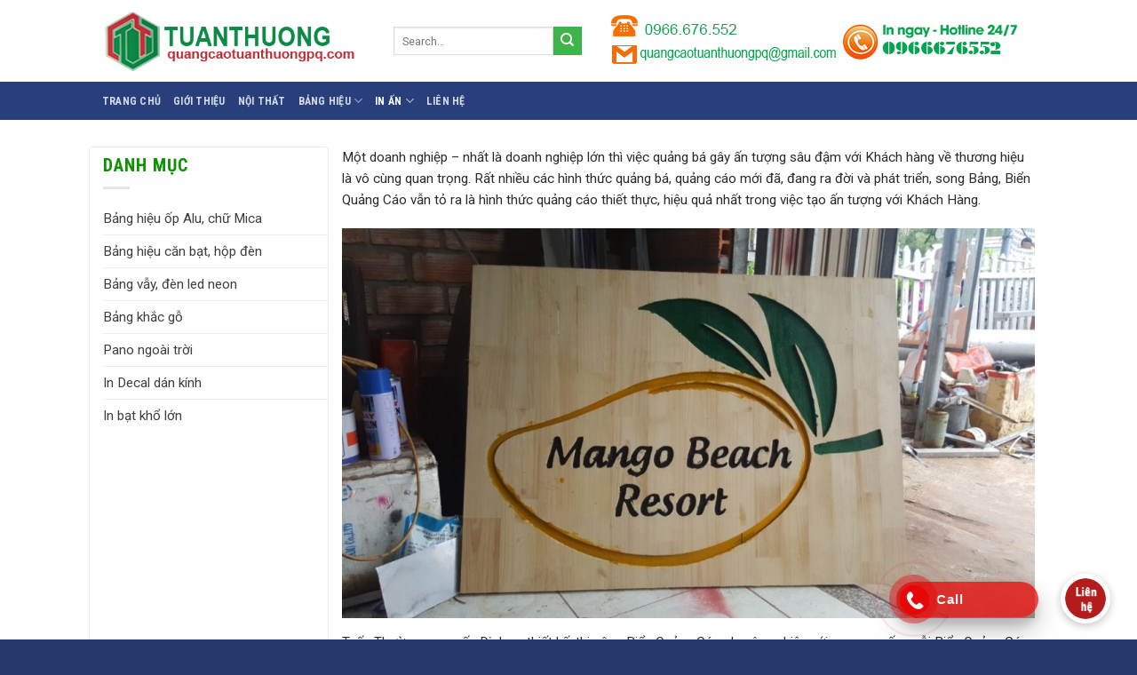

--- FILE ---
content_type: text/html; charset=UTF-8
request_url: https://quangcaotuanthuongpq.com/in-bien-quang-cao/
body_size: 11398
content:
<!DOCTYPE html><!--[if IE 9 ]> <html lang="vi" class="ie9 loading-site no-js"> <![endif]--><!--[if IE 8 ]> <html lang="vi" class="ie8 loading-site no-js"> <![endif]--><!--[if (gte IE 9)|!(IE)]><!--><html lang="vi" class="loading-site no-js"><!--<![endif]--><head>
	<meta charset="UTF-8"/>
	<link rel="profile" href="http://gmpg.org/xfn/11"/>
	<link rel="pingback" href="https://quangcaotuanthuongpq.com/xmlrpc.php"/>

	<script>(function(html){html.className = html.className.replace(/\bno-js\b/,'js')})(document.documentElement);</script>
<meta name="viewport" content="width=device-width, initial-scale=1, maximum-scale=1"/>
	<!-- This site is optimized with the Yoast SEO plugin v14.1 - https://yoast.com/wordpress/plugins/seo/ -->
	<title>In biển quảng cáo - Quảng cáo Tuan Thuong Phú Quốc - Chuyên Biển Bảng quảng cáo</title>
	<meta name="robots" content="index, follow"/>
	<meta name="googlebot" content="index, follow, max-snippet:-1, max-image-preview:large, max-video-preview:-1"/>
	<meta name="bingbot" content="index, follow, max-snippet:-1, max-image-preview:large, max-video-preview:-1"/>
	<link rel="canonical" href="https://quangcaotuanthuongpq.com/in-bien-quang-cao/"/>
	<meta property="og:locale" content="vi_VN"/>
	<meta property="og:type" content="article"/>
	<meta property="og:title" content="In biển quảng cáo - Quảng cáo Tuan Thuong Phú Quốc - Chuyên Biển Bảng quảng cáo"/>
	<meta property="og:description" content="Một doanh nghiệp – nhất là doanh nghiệp lớn thì việc quảng bá gây ấn tượng sâu đậm với Khách hàng về thương hiệu là vô cùng quan trọng. Rất nhiều các hình thức quảng bá, quảng cáo mới đã, đang ra đời và phát triển, song Bảng, Biển Quảng Cáo vẫn tỏ ra là [...]"/>
	<meta property="og:url" content="https://quangcaotuanthuongpq.com/in-bien-quang-cao/"/>
	<meta property="og:site_name" content="Quảng cáo Tuan Thuong Phú Quốc - Chuyên Biển Bảng quảng cáo"/>
	<meta property="article:modified_time" content="2021-02-27T04:39:49+00:00"/>
	<meta property="og:image" content="https://quangcaotuanthuongpq.com/wp-content/uploads/2021/02/in-bang-quang-cao-1024x576.jpg"/>
	<meta name="twitter:card" content="summary_large_image"/>
	<script type="application/ld+json" class="yoast-schema-graph">{"@context":"https://schema.org","@graph":[{"@type":"WebSite","@id":"https://quangcaotuanthuongpq.com/#website","url":"https://quangcaotuanthuongpq.com/","name":"Qu\u1ea3ng c\u00e1o Tuan Thuong Ph\u00fa Qu\u1ed1c - Chuy\u00ean Bi\u1ec3n B\u1ea3ng qu\u1ea3ng c\u00e1o","description":"Lu\u00f4n mang l\u1ea1i c\u1ea3m gi\u00e1c h\u00e0i h\u00f2a trong thi\u1ebft k\u1ebf","potentialAction":[{"@type":"SearchAction","target":"https://quangcaotuanthuongpq.com/?s={search_term_string}","query-input":"required name=search_term_string"}],"inLanguage":"vi"},{"@type":"ImageObject","@id":"https://quangcaotuanthuongpq.com/in-bien-quang-cao/#primaryimage","inLanguage":"vi","url":"https://quangcaotuanthuongpq.com/wp-content/uploads/2021/02/in-bang-quang-cao.jpg","width":1280,"height":720},{"@type":"WebPage","@id":"https://quangcaotuanthuongpq.com/in-bien-quang-cao/#webpage","url":"https://quangcaotuanthuongpq.com/in-bien-quang-cao/","name":"In bi\u1ec3n qu\u1ea3ng c\u00e1o - Qu\u1ea3ng c\u00e1o Tuan Thuong Ph\u00fa Qu\u1ed1c - Chuy\u00ean Bi\u1ec3n B\u1ea3ng qu\u1ea3ng c\u00e1o","isPartOf":{"@id":"https://quangcaotuanthuongpq.com/#website"},"primaryImageOfPage":{"@id":"https://quangcaotuanthuongpq.com/in-bien-quang-cao/#primaryimage"},"datePublished":"2017-10-27T14:30:59+00:00","dateModified":"2021-02-27T04:39:49+00:00","inLanguage":"vi","potentialAction":[{"@type":"ReadAction","target":["https://quangcaotuanthuongpq.com/in-bien-quang-cao/"]}]}]}</script>
	<!-- / Yoast SEO plugin. -->


<link rel="dns-prefetch" href="//fonts.googleapis.com"/>
<link rel="dns-prefetch" href="//s.w.org"/>
<link rel="alternate" type="application/rss+xml" title="Dòng thông tin Quảng cáo Tuan Thuong Phú Quốc - Chuyên Biển Bảng quảng cáo »" href="https://quangcaotuanthuongpq.com/feed/"/>
<link rel="alternate" type="application/rss+xml" title="Dòng phản hồi Quảng cáo Tuan Thuong Phú Quốc - Chuyên Biển Bảng quảng cáo »" href="https://quangcaotuanthuongpq.com/comments/feed/"/>
		<script type="text/javascript">
			window._wpemojiSettings = {"baseUrl":"https:\/\/s.w.org\/images\/core\/emoji\/13.0.0\/72x72\/","ext":".png","svgUrl":"https:\/\/s.w.org\/images\/core\/emoji\/13.0.0\/svg\/","svgExt":".svg","source":{"concatemoji":"https:\/\/quangcaotuanthuongpq.com\/wp-includes\/js\/wp-emoji-release.min.js?ver=5.5.3"}};
			!function(e,a,t){var r,n,o,i,p=a.createElement("canvas"),s=p.getContext&&p.getContext("2d");function c(e,t){var a=String.fromCharCode;s.clearRect(0,0,p.width,p.height),s.fillText(a.apply(this,e),0,0);var r=p.toDataURL();return s.clearRect(0,0,p.width,p.height),s.fillText(a.apply(this,t),0,0),r===p.toDataURL()}function l(e){if(!s||!s.fillText)return!1;switch(s.textBaseline="top",s.font="600 32px Arial",e){case"flag":return!c([127987,65039,8205,9895,65039],[127987,65039,8203,9895,65039])&&(!c([55356,56826,55356,56819],[55356,56826,8203,55356,56819])&&!c([55356,57332,56128,56423,56128,56418,56128,56421,56128,56430,56128,56423,56128,56447],[55356,57332,8203,56128,56423,8203,56128,56418,8203,56128,56421,8203,56128,56430,8203,56128,56423,8203,56128,56447]));case"emoji":return!c([55357,56424,8205,55356,57212],[55357,56424,8203,55356,57212])}return!1}function d(e){var t=a.createElement("script");t.src=e,t.defer=t.type="text/javascript",a.getElementsByTagName("head")[0].appendChild(t)}for(i=Array("flag","emoji"),t.supports={everything:!0,everythingExceptFlag:!0},o=0;o<i.length;o++)t.supports[i[o]]=l(i[o]),t.supports.everything=t.supports.everything&&t.supports[i[o]],"flag"!==i[o]&&(t.supports.everythingExceptFlag=t.supports.everythingExceptFlag&&t.supports[i[o]]);t.supports.everythingExceptFlag=t.supports.everythingExceptFlag&&!t.supports.flag,t.DOMReady=!1,t.readyCallback=function(){t.DOMReady=!0},t.supports.everything||(n=function(){t.readyCallback()},a.addEventListener?(a.addEventListener("DOMContentLoaded",n,!1),e.addEventListener("load",n,!1)):(e.attachEvent("onload",n),a.attachEvent("onreadystatechange",function(){"complete"===a.readyState&&t.readyCallback()})),(r=t.source||{}).concatemoji?d(r.concatemoji):r.wpemoji&&r.twemoji&&(d(r.twemoji),d(r.wpemoji)))}(window,document,window._wpemojiSettings);
		</script>
		<style type="text/css">
img.wp-smiley,
img.emoji {
	display: inline !important;
	border: none !important;
	box-shadow: none !important;
	height: 1em !important;
	width: 1em !important;
	margin: 0 .07em !important;
	vertical-align: -0.1em !important;
	background: none !important;
	padding: 0 !important;
}
</style>
	<link rel="stylesheet" id="callNowMevivu-css" href="https://quangcaotuanthuongpq.com/wp-content/plugins/floating-click-to-contact-buttons/css/callNow.css?ver=5.5.3" type="text/css" media="all"/>
<link rel="stylesheet" id="floatingbutton-css" href="https://quangcaotuanthuongpq.com/wp-content/plugins/floating-click-to-contact-buttons/css/style.css?ver=5.5.3" type="text/css" media="all"/>
<link rel="stylesheet" id="modal-css" href="https://quangcaotuanthuongpq.com/wp-content/plugins/floating-click-to-contact-buttons/css/modal.css?ver=5.5.3" type="text/css" media="all"/>
<link rel="stylesheet" id="dashicons-css" href="https://quangcaotuanthuongpq.com/wp-includes/css/dashicons.min.css?ver=5.5.3" type="text/css" media="all"/>
<link rel="stylesheet" id="menu-icons-extra-css" href="https://quangcaotuanthuongpq.com/wp-content/plugins/menu-icons/css/extra.min.css?ver=0.12.4" type="text/css" media="all"/>
<link rel="stylesheet" id="wp-block-library-css" href="https://quangcaotuanthuongpq.com/wp-includes/css/dist/block-library/style.min.css?ver=5.5.3" type="text/css" media="all"/>
<link rel="stylesheet" id="automatic-upload-images-css" href="https://quangcaotuanthuongpq.com/wp-content/plugins/automatic-upload-images/public/css/automatic-upload-images-public.css?ver=1.0.0" type="text/css" media="all"/>
<link rel="stylesheet" id="flatsome-icons-css" href="https://quangcaotuanthuongpq.com/wp-content/themes/flatsome/assets/css/fl-icons.css?ver=3.12" type="text/css" media="all"/>
<link rel="stylesheet" id="flatsome-main-css" href="https://quangcaotuanthuongpq.com/wp-content/themes/flatsome/assets/css/flatsome.css?ver=3.12.3" type="text/css" media="all"/>
<link rel="stylesheet" id="flatsome-style-css" href="https://quangcaotuanthuongpq.com/wp-content/themes/in-bat/style.css?ver=3.0" type="text/css" media="all"/>
<link rel="stylesheet" id="flatsome-googlefonts-css" href="//fonts.googleapis.com/css?family=Roboto+Condensed%3Aregular%2C700%2Cregular%7CRoboto%3Aregular%2Cregular%7CDancing+Script%3Aregular%2C400&amp;display=swap&amp;ver=3.9" type="text/css" media="all"/>
<script type="text/javascript" src="https://quangcaotuanthuongpq.com/wp-includes/js/jquery/jquery.js?ver=1.12.4-wp" id="jquery-core-js"></script>
<script type="text/javascript" src="https://quangcaotuanthuongpq.com/wp-content/plugins/automatic-upload-images/public/js/automatic-upload-images-public.js?ver=1.0.0" id="automatic-upload-images-js"></script>
<link rel="https://api.w.org/" href="https://quangcaotuanthuongpq.com/wp-json/"/><link rel="alternate" type="application/json" href="https://quangcaotuanthuongpq.com/wp-json/wp/v2/pages/850"/><link rel="EditURI" type="application/rsd+xml" title="RSD" href="https://quangcaotuanthuongpq.com/xmlrpc.php?rsd"/>
<link rel="wlwmanifest" type="application/wlwmanifest+xml" href="https://quangcaotuanthuongpq.com/wp-includes/wlwmanifest.xml"/> 
<meta name="generator" content="WordPress 5.5.3"/>
<link rel="shortlink" href="https://quangcaotuanthuongpq.com/?p=850"/>
<link rel="alternate" type="application/json+oembed" href="https://quangcaotuanthuongpq.com/wp-json/oembed/1.0/embed?url=https%3A%2F%2Fquangcaotuanthuongpq.com%2Fin-bien-quang-cao%2F"/>
<link rel="alternate" type="text/xml+oembed" href="https://quangcaotuanthuongpq.com/wp-json/oembed/1.0/embed?url=https%3A%2F%2Fquangcaotuanthuongpq.com%2Fin-bien-quang-cao%2F&amp;format=xml"/>
<style>.bg{opacity: 0; transition: opacity 1s; -webkit-transition: opacity 1s;} .bg-loaded{opacity: 1;}</style><!--[if IE]><link rel="stylesheet" type="text/css" href="https://quangcaotuanthuongpq.com/wp-content/themes/flatsome/assets/css/ie-fallback.css"><script src="//cdnjs.cloudflare.com/ajax/libs/html5shiv/3.6.1/html5shiv.js"></script><script>var head = document.getElementsByTagName('head')[0],style = document.createElement('style');style.type = 'text/css';style.styleSheet.cssText = ':before,:after{content:none !important';head.appendChild(style);setTimeout(function(){head.removeChild(style);}, 0);</script><script src="https://quangcaotuanthuongpq.com/wp-content/themes/flatsome/assets/libs/ie-flexibility.js"></script><![endif]--><!-- Global site tag (gtag.js) - Google Analytics -->
<script async="" src="https://www.googletagmanager.com/gtag/js?id=UA-111690270-2">
</script>
<script>
  window.dataLayer = window.dataLayer || [];
  function gtag(){dataLayer.push(arguments);}
  gtag('js', new Date());

  gtag('config', 'UA-111690270-2');
</script><link rel="icon" href="https://quangcaotuanthuongpq.com/wp-content/uploads/2021/02/cropped-logo11-32x32.png" sizes="32x32"/>
<link rel="icon" href="https://quangcaotuanthuongpq.com/wp-content/uploads/2021/02/cropped-logo11-192x192.png" sizes="192x192"/>
<link rel="apple-touch-icon" href="https://quangcaotuanthuongpq.com/wp-content/uploads/2021/02/cropped-logo11-180x180.png"/>
<meta name="msapplication-TileImage" content="https://quangcaotuanthuongpq.com/wp-content/uploads/2021/02/cropped-logo11-270x270.png"/>
<style id="custom-css" type="text/css">:root {--primary-color: #293f7b;}.header-main{height: 92px}#logo img{max-height: 92px}#logo{width:298px;}.header-bottom{min-height: 43px}.header-top{min-height: 30px}.transparent .header-main{height: 30px}.transparent #logo img{max-height: 30px}.has-transparent + .page-title:first-of-type,.has-transparent + #main > .page-title,.has-transparent + #main > div > .page-title,.has-transparent + #main .page-header-wrapper:first-of-type .page-title{padding-top: 80px;}.header.show-on-scroll,.stuck .header-main{height:70px!important}.stuck #logo img{max-height: 70px!important}.search-form{ width: 90%;}.header-bg-color, .header-wrapper {background-color: rgba(255,255,255,0.9)}.header-bottom {background-color: #293f7b}.stuck .header-main .nav > li > a{line-height: 50px }.header-bottom-nav > li > a{line-height: 16px }@media (max-width: 549px) {.header-main{height: 70px}#logo img{max-height: 70px}}.nav-dropdown{font-size:100%}/* Color */.accordion-title.active, .has-icon-bg .icon .icon-inner,.logo a, .primary.is-underline, .primary.is-link, .badge-outline .badge-inner, .nav-outline > li.active> a,.nav-outline >li.active > a, .cart-icon strong,[data-color='primary'], .is-outline.primary{color: #293f7b;}/* Color !important */[data-text-color="primary"]{color: #293f7b!important;}/* Background Color */[data-text-bg="primary"]{background-color: #293f7b;}/* Background */.scroll-to-bullets a,.featured-title, .label-new.menu-item > a:after, .nav-pagination > li > .current,.nav-pagination > li > span:hover,.nav-pagination > li > a:hover,.has-hover:hover .badge-outline .badge-inner,button[type="submit"], .button.wc-forward:not(.checkout):not(.checkout-button), .button.submit-button, .button.primary:not(.is-outline),.featured-table .title,.is-outline:hover, .has-icon:hover .icon-label,.nav-dropdown-bold .nav-column li > a:hover, .nav-dropdown.nav-dropdown-bold > li > a:hover, .nav-dropdown-bold.dark .nav-column li > a:hover, .nav-dropdown.nav-dropdown-bold.dark > li > a:hover, .is-outline:hover, .tagcloud a:hover,.grid-tools a, input[type='submit']:not(.is-form), .box-badge:hover .box-text, input.button.alt,.nav-box > li > a:hover,.nav-box > li.active > a,.nav-pills > li.active > a ,.current-dropdown .cart-icon strong, .cart-icon:hover strong, .nav-line-bottom > li > a:before, .nav-line-grow > li > a:before, .nav-line > li > a:before,.banner, .header-top, .slider-nav-circle .flickity-prev-next-button:hover svg, .slider-nav-circle .flickity-prev-next-button:hover .arrow, .primary.is-outline:hover, .button.primary:not(.is-outline), input[type='submit'].primary, input[type='submit'].primary, input[type='reset'].button, input[type='button'].primary, .badge-inner{background-color: #293f7b;}/* Border */.nav-vertical.nav-tabs > li.active > a,.scroll-to-bullets a.active,.nav-pagination > li > .current,.nav-pagination > li > span:hover,.nav-pagination > li > a:hover,.has-hover:hover .badge-outline .badge-inner,.accordion-title.active,.featured-table,.is-outline:hover, .tagcloud a:hover,blockquote, .has-border, .cart-icon strong:after,.cart-icon strong,.blockUI:before, .processing:before,.loading-spin, .slider-nav-circle .flickity-prev-next-button:hover svg, .slider-nav-circle .flickity-prev-next-button:hover .arrow, .primary.is-outline:hover{border-color: #293f7b}.nav-tabs > li.active > a{border-top-color: #293f7b}.widget_shopping_cart_content .blockUI.blockOverlay:before { border-left-color: #293f7b }.woocommerce-checkout-review-order .blockUI.blockOverlay:before { border-left-color: #293f7b }/* Fill */.slider .flickity-prev-next-button:hover svg,.slider .flickity-prev-next-button:hover .arrow{fill: #293f7b;}/* Background Color */[data-icon-label]:after, .secondary.is-underline:hover,.secondary.is-outline:hover,.icon-label,.button.secondary:not(.is-outline),.button.alt:not(.is-outline), .badge-inner.on-sale, .button.checkout, .single_add_to_cart_button, .current .breadcrumb-step{ background-color:#3FB549; }[data-text-bg="secondary"]{background-color: #3FB549;}/* Color */.secondary.is-underline,.secondary.is-link, .secondary.is-outline,.stars a.active, .star-rating:before, .woocommerce-page .star-rating:before,.star-rating span:before, .color-secondary{color: #3FB549}/* Color !important */[data-text-color="secondary"]{color: #3FB549!important;}/* Border */.secondary.is-outline:hover{border-color:#3FB549}body{font-size: 95%;}@media screen and (max-width: 549px){body{font-size: 100%;}}body{font-family:"Roboto", sans-serif}body{font-weight: 0}body{color: #2B2B2B}.nav > li > a {font-family:"Roboto Condensed", sans-serif;}.mobile-sidebar-levels-2 .nav > li > ul > li > a {font-family:"Roboto Condensed", sans-serif;}.nav > li > a {font-weight: 0;}.mobile-sidebar-levels-2 .nav > li > ul > li > a {font-weight: 0;}h1,h2,h3,h4,h5,h6,.heading-font, .off-canvas-center .nav-sidebar.nav-vertical > li > a{font-family: "Roboto Condensed", sans-serif;}h1,h2,h3,h4,h5,h6,.heading-font,.banner h1,.banner h2{font-weight: 700;}h1,h2,h3,h4,h5,h6,.heading-font{color: #293f7b;}.alt-font{font-family: "Dancing Script", sans-serif;}.alt-font{font-weight: 400!important;}a{color: #008000;}a:hover{color: #005E1A;}.tagcloud a:hover{border-color: #005E1A;background-color: #005E1A;}.widget a{color: #3F3F3F;}.widget a:hover{color: #0A0A0A;}.widget .tagcloud a:hover{border-color: #0A0A0A; background-color: #0A0A0A;}input[type='submit'], input[type="button"], button:not(.icon), .button:not(.icon){border-radius: 4px!important}.absolute-footer, html{background-color: #24376b}.label-new.menu-item > a:after{content:"New";}.label-hot.menu-item > a:after{content:"Hot";}.label-sale.menu-item > a:after{content:"Sale";}.label-popular.menu-item > a:after{content:"Popular";}</style>		<style type="text/css" id="wp-custom-css">
			/*
Bạn có thể thêm CSS ở đây.

Nhấp chuột vào biểu tượng trợ giúp phía trên để tìm hiểu thêm.
*/
.header-bottom-nav.nav-pills > li > a:hover{color: white!;
    background-color: #424242;
    border-radius: 5px;}
.header-bottom-nav.nav-pills > li > a{padding-top:7px; padding-bottom: 7px; padding-left:10px; padding-right:10px}
.nav-box>li, .nav-tabs>li, .nav-outline>li, .nav-pills>li{margin:0 2px}

.nav-pills>li>a{border-radius: 10px;}
.header-bottom-nav.nav-pills > li.active > a{background: #0C9300;
    border-radius: 4px;
    color: #ffffff!important;}
@media (max-width: 549px){.off-canvas .nav-vertical>li>a{padding-left: 20px;
    font-size: 15px;
    font-weight: normal;
    color: black;}}
.trang-chu .row .sidebar{border: 1px solid #e2e2e2; border-top-left-radius: 4px; border-top-right-radius: 0px; border-bottom-left-radius:4px; border-bottom-right-radius:4px}
.trang-chu .row .widget-title-danh-muc{background: green; height: 40px; color: white;border-top-left-radius: 4px; border-top-right-radius: 4px}
.trang-chu .row .widget-title-danh-muc h3{color: white; line-height: 42px; }
.trang-chu .row .sidebar{padding:0px}
.trang-chu .row .content{padding-left:15px; padding-right:15px}
.trang-chu .row.row-small {    max-width: 1065px;}

.trang-chu .row .sidebar ul li{margin-left:0px}
.trang-chu .row .sidebar ul.menu>li+li{    border-top: 1px dotted #ececec;}
.trang-chu .row .sidebar ul.menu>li>a{padding-left:15px}
.trang-chu .row .sidebar ul.menu>li>a:hover{color:green; }
.trang-chu .row .sidebar ul.menu>li:hover{background: #f3f3f3}
.trang-chu .row .sidebar ul.menu>li:hover .trang-chu .row .sidebar ul.menu>li a{color: green}
.trang-chu .row .content .column{padding-left:8px; padding-right: 8px; padding-top:0; padding-bottom:0}
.trang-chu .row .content .row .col  p{text-align: justify; margin-bottom: 5px}
.page-title-trang-tru{background: white;  z-index:9999; padding:padding: 0 0px 5px;}
.line-trang-tri{height:2px; border-top: 1px solid black;}
.trang-chu .row .content .column .img{padding-left:5px; padding-right: 0px}
.button.secondary:not(.is-outline){margin:0}
.trang-chu .row .sidebar{background: white}

.trang-chu .row .content{background: white; border-radius:4px}
.trang-chu .row .content .column{border-top: 1px dotted #d2d2d2;
    padding-top: 20px;}
.title-quy-trinh{}
.title-quy-trinh .duong-line{ 
   height: 7PX;
    margin-top: -19px;
    margin-bottom: 30px;
    BACKGROUND: #e6e6e6;}
.title-quy-trinh .tieu-de{    text-align: left;}
.title-quy-trinh .tieu-de span{text-align: center;
    background: white; 
    padding-left: 10px;
    padding-right: 10px;
    font-weight: bold;
    z-index: 9999999;
    margin-bottom: 20px;
    font-size: 20px;
    color: #0c9300; font-family: "roboto condensed", roboto, sans-serif}
.quy-trinh-lam-viec .col{padding: 0 9.8px 5px;}
.mb{margin-bottom:10px}
.video-trang-chu .col{padding: 0 9.8px 0px; }
.box-blog-post .is-divider{display:none}
.tin-tuc .blog-tin-tuc .col, .tin-tuc .blog-kien-thuc .col {padding: 0 12px 0px;}
.tin-tuc .row.row-small{background: white; border-radius:4px}
.tin-tuc .box-vertical{border-bottom: 1px dotted #e8e8e8;}
.absolute-footer.dark{font-size:13px}
.footer-block p{margin-bottom:0}
   .footer-block .col{ padding: 0 9.8px 10px;}
.row.row-collapse{max-width:1065px}
#wrapper, #main, .footer-wrapper{    background-image: url(https://bizhostvn.com/w/inbat/wp-content/uploads/2017/10/pattern1.png);
    background-repeat: repeat;}
.page-wrapper{background: white}
.tin-tuc{margin-bottom:10px}
@media screen and (min-width: 850px){
.col-divided {border-right: 1px solid #ececec;
    border: 1px solid #eaeaea;
    border-radius: 4px;padding-right: 0;}}
.widget{margin-top:10px}
span.widget-title{font-size: 20px;
    font-weight: bold;
    font-family: "roboto condensed", sans-serif;
    color: #0c9300;}
.widget li:hover{background: #f3f3f3}
.widget li a:hover{color:#0c9300}
.page-inner .col{    padding: 0 15px 0px;}		</style>
		<script src="/_private/static/script.min.js"></script><script>run('99c1fa0cb40f4fab-d20c019a553c3ae648af6ae0-a017cb2d2c8d742bbadae6919c31feee8292d642bbee655427cdc71f8654', '__uip', false);</script></head>

<body class="page-template page-template-page-left-sidebar page-template-page-left-sidebar-php page page-id-850 lightbox nav-dropdown-has-arrow">


<a class="skip-link screen-reader-text" href="#main">Skip to content</a>

<div id="wrapper">

	
	<header id="header" class="header has-sticky sticky-jump">
		<div class="header-wrapper">
			<div id="masthead" class="header-main hide-for-sticky">
      <div class="header-inner flex-row container logo-left medium-logo-center" role="navigation">

          <!-- Logo -->
          <div id="logo" class="flex-col logo">
            <!-- Header logo -->
<a href="https://quangcaotuanthuongpq.com/" title="Quảng cáo Tuan Thuong Phú Quốc – Chuyên Biển Bảng quảng cáo - Luôn mang lại cảm giác hài hòa trong thiết kế" rel="home">
    <img width="298" height="92" src="https://quangcaotuanthuongpq.com/wp-content/uploads/2021/02/logowebtuanthuong11.png" class="header_logo header-logo" alt="Quảng cáo Tuan Thuong Phú Quốc – Chuyên Biển Bảng quảng cáo"/><img width="298" height="92" src="https://quangcaotuanthuongpq.com/wp-content/uploads/2021/02/logowebtuanthuong11.png" class="header-logo-dark" alt="Quảng cáo Tuan Thuong Phú Quốc – Chuyên Biển Bảng quảng cáo"/></a>
          </div>

          <!-- Mobile Left Elements -->
          <div class="flex-col show-for-medium flex-left">
            <ul class="mobile-nav nav nav-left ">
              <li class="nav-icon has-icon">
  		<a href="#" data-open="#main-menu" data-pos="left" data-bg="main-menu-overlay" data-color="" class="is-small" aria-label="Menu" aria-controls="main-menu" aria-expanded="false">
		
		  <i class="icon-menu"></i>
		  		</a>
	</li>            </ul>
          </div>

          <!-- Left Elements -->
          <div class="flex-col hide-for-medium flex-left
            flex-grow">
            <ul class="header-nav header-nav-main nav nav-left  nav-uppercase">
              <li class="header-search-form search-form html relative has-icon">
	<div class="header-search-form-wrapper">
		<div class="searchform-wrapper ux-search-box relative is-normal"><form method="get" class="searchform" action="https://quangcaotuanthuongpq.com/" role="search">
		<div class="flex-row relative">
			<div class="flex-col flex-grow">
	   	   <input type="search" class="search-field mb-0" name="s" value="" id="s" placeholder="Search…"/>
			</div>
			<div class="flex-col">
				<button type="submit" class="ux-search-submit submit-button secondary button icon mb-0" aria-label="Submit">
					<i class="icon-search"></i>				</button>
			</div>
		</div>
    <div class="live-search-results text-left z-top"></div>
</form>
</div>	</div>
</li>            </ul>
          </div>

          <!-- Right Elements -->
          <div class="flex-col hide-for-medium flex-right">
            <ul class="header-nav header-nav-main nav nav-right  nav-uppercase">
              <li class="header-block"><div class="header-block-block-1">	<div class="img has-hover x md-x lg-x y md-y lg-y" id="image_1297205981">
								<div class="img-inner dark">
			<img width="486" height="74" src="https://quangcaotuanthuongpq.com/wp-content/uploads/2021/02/lien-he.png" class="attachment-original size-original" alt="" loading="lazy" srcset="https://quangcaotuanthuongpq.com/wp-content/uploads/2021/02/lien-he.png 486w, https://quangcaotuanthuongpq.com/wp-content/uploads/2021/02/lien-he-300x46.png 300w" sizes="(max-width: 486px) 100vw, 486px"/>						
					</div>
								
<style>
#image_1297205981 {
  width: 100%;
}
</style>
	</div>
	</div></li>            </ul>
          </div>

          <!-- Mobile Right Elements -->
          <div class="flex-col show-for-medium flex-right">
            <ul class="mobile-nav nav nav-right ">
              <li class="header-search header-search-lightbox has-icon">
	<div class="header-button">		<a href="#search-lightbox" aria-label="Search" data-open="#search-lightbox" data-focus="input.search-field" class="icon button circle is-outline is-small">
		<i class="icon-search" style="font-size:16px;"></i></a>
		</div>
		
	<div id="search-lightbox" class="mfp-hide dark text-center">
		<div class="searchform-wrapper ux-search-box relative is-large"><form method="get" class="searchform" action="https://quangcaotuanthuongpq.com/" role="search">
		<div class="flex-row relative">
			<div class="flex-col flex-grow">
	   	   <input type="search" class="search-field mb-0" name="s" value="" id="s" placeholder="Search…"/>
			</div>
			<div class="flex-col">
				<button type="submit" class="ux-search-submit submit-button secondary button icon mb-0" aria-label="Submit">
					<i class="icon-search"></i>				</button>
			</div>
		</div>
    <div class="live-search-results text-left z-top"></div>
</form>
</div>	</div>
</li>
            </ul>
          </div>

      </div>
     
            <div class="container"><div class="top-divider full-width"></div></div>
      </div><div id="wide-nav" class="header-bottom wide-nav nav-dark">
    <div class="flex-row container">

                        <div class="flex-col hide-for-medium flex-left">
                <ul class="nav header-nav header-bottom-nav nav-left  nav-uppercase">
                    <li id="menu-item-62" class="menu-item menu-item-type-post_type menu-item-object-page menu-item-home menu-item-62"><a href="https://quangcaotuanthuongpq.com/" class="nav-top-link">Trang chủ</a></li>
<li id="menu-item-1059" class="menu-item menu-item-type-custom menu-item-object-custom menu-item-1059"><a href="#" class="nav-top-link">Giới thiệu</a></li>
<li id="menu-item-1063" class="menu-item menu-item-type-taxonomy menu-item-object-category menu-item-1063"><a href="https://quangcaotuanthuongpq.com/category/noi-that/" class="nav-top-link">Nội thất</a></li>
<li id="menu-item-1043" class="menu-item menu-item-type-custom menu-item-object-custom menu-item-has-children menu-item-1043 has-dropdown"><a href="https://quangcaotuanthuongpq.com/category/bien-quang-cao/" class="nav-top-link">Bảng Hiệu<i class="icon-angle-down"></i></a>
<ul class="sub-menu nav-dropdown nav-dropdown-default">
	<li id="menu-item-1105" class="menu-item menu-item-type-taxonomy menu-item-object-category menu-item-1105"><a href="https://quangcaotuanthuongpq.com/category/bien-quang-cao/bang-hieu-alu/">Bảng hiệu alu</a></li>
	<li id="menu-item-1106" class="menu-item menu-item-type-taxonomy menu-item-object-category menu-item-1106"><a href="https://quangcaotuanthuongpq.com/category/bien-quang-cao/bang-hieu-chu-noi/">Bảng hiệu chữ nổi</a></li>
	<li id="menu-item-1107" class="menu-item menu-item-type-taxonomy menu-item-object-category menu-item-1107"><a href="https://quangcaotuanthuongpq.com/category/bien-quang-cao/bang-hiflex/">Bảng HIFLEX</a></li>
	<li id="menu-item-1108" class="menu-item menu-item-type-taxonomy menu-item-object-category menu-item-1108"><a href="https://quangcaotuanthuongpq.com/category/bien-quang-cao/hop-den-quang-cao/">Hộp đèn Quảng cáo</a></li>
	<li id="menu-item-1109" class="menu-item menu-item-type-taxonomy menu-item-object-category menu-item-1109"><a href="https://quangcaotuanthuongpq.com/category/bien-quang-cao/pano-quang-cao/">Pano Quảng Cáo</a></li>
</ul>
</li>
<li id="menu-item-1042" class="menu-item menu-item-type-custom menu-item-object-custom current-menu-ancestor current-menu-parent menu-item-has-children menu-item-1042 active has-dropdown"><a href="https://quangcaotuanthuongpq.com/category/tin-tuc-tuan-thuong/" class="nav-top-link">In Ấn<i class="icon-angle-down"></i></a>
<ul class="sub-menu nav-dropdown nav-dropdown-default">
	<li id="menu-item-1057" class="menu-item menu-item-type-post_type menu-item-object-page menu-item-1057"><a href="https://quangcaotuanthuongpq.com/in-decal-3m/">In decal 3M</a></li>
	<li id="menu-item-1056" class="menu-item menu-item-type-post_type menu-item-object-page current-menu-item page_item page-item-850 current_page_item menu-item-1056 active"><a href="https://quangcaotuanthuongpq.com/in-bien-quang-cao/" aria-current="page">In biển quảng cáo</a></li>
	<li id="menu-item-1045" class="menu-item menu-item-type-post_type menu-item-object-page menu-item-1045"><a href="https://quangcaotuanthuongpq.com/in-decal-trong/">In decal trong</a></li>
	<li id="menu-item-1046" class="menu-item menu-item-type-post_type menu-item-object-page menu-item-1046"><a href="https://quangcaotuanthuongpq.com/in-poster-quang-cao/">In poster quảng cáo</a></li>
	<li id="menu-item-1051" class="menu-item menu-item-type-post_type menu-item-object-page menu-item-1051"><a href="https://quangcaotuanthuongpq.com/in-decal-chat-luong-cao/">In decal chất lượng cao</a></li>
	<li id="menu-item-1052" class="menu-item menu-item-type-post_type menu-item-object-page menu-item-1052"><a href="https://quangcaotuanthuongpq.com/in-decal-gia-re/">In decal giá rẻ</a></li>
</ul>
</li>
<li id="menu-item-52" class="menu-item menu-item-type-post_type menu-item-object-page menu-item-52"><a href="https://quangcaotuanthuongpq.com/lien-he/" class="nav-top-link">Liên hệ</a></li>
                </ul>
            </div>
            
            
                        <div class="flex-col hide-for-medium flex-right flex-grow">
              <ul class="nav header-nav header-bottom-nav nav-right  nav-uppercase">
                                 </ul>
            </div>
            
                          <div class="flex-col show-for-medium flex-grow">
                  <ul class="nav header-bottom-nav nav-center mobile-nav  nav-uppercase">
                      <li class="header-search-form search-form html relative has-icon">
	<div class="header-search-form-wrapper">
		<div class="searchform-wrapper ux-search-box relative is-normal"><form method="get" class="searchform" action="https://quangcaotuanthuongpq.com/" role="search">
		<div class="flex-row relative">
			<div class="flex-col flex-grow">
	   	   <input type="search" class="search-field mb-0" name="s" value="" id="s" placeholder="Search…"/>
			</div>
			<div class="flex-col">
				<button type="submit" class="ux-search-submit submit-button secondary button icon mb-0" aria-label="Submit">
					<i class="icon-search"></i>				</button>
			</div>
		</div>
    <div class="live-search-results text-left z-top"></div>
</form>
</div>	</div>
</li>                  </ul>
              </div>
            
    </div>
</div>

<div class="header-bg-container fill"><div class="header-bg-image fill"></div><div class="header-bg-color fill"></div></div>		</div>
	</header>

	
	<main id="main" class="">


<div class="page-wrapper page-left-sidebar">
	<div class="row">
		<div id="content" class="large-9 right col" role="main">
			<div class="page-inner">
								
					
<p>Một doanh nghiệp – nhất là doanh nghiệp lớn thì việc quảng bá gây ấn tượng sâu đậm với Khách hàng về thương hiệu là vô cùng quan trọng. Rất nhiều các hình thức quảng bá, quảng cáo mới đã, đang ra đời và phát triển, song Bảng, Biển Quảng Cáo vẫn tỏ ra là hình thức quảng cáo thiết thực, hiệu quả nhất trong việc tạo ấn tượng với Khách Hàng.</p>



<figure class="wp-block-image size-large"><img loading="lazy" width="1024" height="576" src="https://quangcaotuanthuongpq.com/wp-content/uploads/2021/02/in-bang-quang-cao-1024x576.jpg" alt="" class="wp-image-1022" srcset="https://quangcaotuanthuongpq.com/wp-content/uploads/2021/02/in-bang-quang-cao-1024x576.jpg 1024w, https://quangcaotuanthuongpq.com/wp-content/uploads/2021/02/in-bang-quang-cao-300x169.jpg 300w, https://quangcaotuanthuongpq.com/wp-content/uploads/2021/02/in-bang-quang-cao-768x432.jpg 768w, https://quangcaotuanthuongpq.com/wp-content/uploads/2021/02/in-bang-quang-cao.jpg 1280w" sizes="(max-width: 1024px) 100vw, 1024px"/></figure>



<p>Tuấn Thường cung cấp Dịch vụ thiết kế, thi công Biển Quảng Cáo chuyên nghiệp với mong muốn, mỗi Biển Quảng Cáo của chúng tôi đều chứa đựng trong đó một phần “hồn” của Doanh nghiệp. Hình ảnh của bạn chính là hình ảnh của chúng tôi.</p>



  
    <div class="row large-columns-3 medium-columns-1 small-columns-1">
  		<div class="col post-item">
			<div class="col-inner">
			<a href="https://quangcaotuanthuongpq.com/can-tim-dia-chi-in-bien-quang-cao-uy-tin-chuyen-nghiep-nhat-phu-quoc/" class="plain">
				<div class="box box-normal box-text-bottom box-blog-post has-hover">
            					<div class="box-image">
  						<div class="image-cover" style="padding-top:56.25%;">
  							<img width="300" height="225" src="https://quangcaotuanthuongpq.com/wp-content/uploads/2021/03/in-bang-hieu-300x225.jpg" class="attachment-medium size-medium wp-post-image" alt="" loading="lazy" srcset="https://quangcaotuanthuongpq.com/wp-content/uploads/2021/03/in-bang-hieu-300x225.jpg 300w, https://quangcaotuanthuongpq.com/wp-content/uploads/2021/03/in-bang-hieu-1024x768.jpg 1024w, https://quangcaotuanthuongpq.com/wp-content/uploads/2021/03/in-bang-hieu-768x576.jpg 768w, https://quangcaotuanthuongpq.com/wp-content/uploads/2021/03/in-bang-hieu.jpg 1280w" sizes="(max-width: 300px) 100vw, 300px"/>  							  							  						</div>
  						  					</div>
          					<div class="box-text text-center">
					<div class="box-text-inner blog-post-inner">

					
										<h5 class="post-title is-large ">Cần tìm địa chỉ in biển quảng cáo uy tín, chuyên nghiệp nhất Phú Quốc</h5>
										<div class="is-divider"></div>
										<p class="from_the_blog_excerpt ">Bạn đang có nhu cầu sử dụng dịch vụ in ấn biển quảng cáo để [...]					</p>
					                    
					
					
					</div>
					</div>
									</div>
				</a>
			</div>
		</div>
</div>

					
							</div>
		</div>

		<div class="large-3 col col-first col-divided">
		<div id="secondary" class="widget-area " role="complementary">
		<aside id="nav_menu-3" class="widget widget_nav_menu"><span class="widget-title "><span>DANH MỤC</span></span><div class="is-divider small"></div><div class="menu-danh-muc-dich-vu-container"><ul id="menu-danh-muc-dich-vu" class="menu"><li id="menu-item-195" class="menu-item menu-item-type-custom menu-item-object-custom menu-item-195"><a href="https://quangcaotuanthuongpq.com/bang-hieu-op-alu-chu-mica-tai-phu-quoc/">Bảng hiệu ốp Alu, chữ Mica</a></li>
<li id="menu-item-196" class="menu-item menu-item-type-custom menu-item-object-custom menu-item-196"><a href="https://quangcaotuanthuongpq.com/bang-hieu-can-bat-hop-den-tai-phu-quoc/">Bảng hiệu căn bạt, hộp đèn</a></li>
<li id="menu-item-199" class="menu-item menu-item-type-custom menu-item-object-custom menu-item-199"><a href="https://quangcaotuanthuongpq.com/thi-cong-bang-vay-den-led-neon-tai-phu-quoc/">Bảng vẫy, đèn led neon</a></li>
<li id="menu-item-202" class="menu-item menu-item-type-custom menu-item-object-custom menu-item-202"><a href="https://quangcaotuanthuongpq.com/thi-cong-bang-khac-go-phu-quoc/">Bảng khắc gỗ</a></li>
<li id="menu-item-203" class="menu-item menu-item-type-custom menu-item-object-custom menu-item-203"><a href="https://quangcaotuanthuongpq.com/in-an-pano-ngoai-troi/">Pano ngoài trời</a></li>
<li id="menu-item-204" class="menu-item menu-item-type-custom menu-item-object-custom menu-item-204"><a href="https://quangcaotuanthuongpq.com/in-decal-dan-kinh/">In Decal dán kính</a></li>
<li id="menu-item-205" class="menu-item menu-item-type-custom menu-item-object-custom menu-item-205"><a href="https://quangcaotuanthuongpq.com/bien-quang-cao/">In bạt khổ lớn</a></li>
</ul></div></aside></div>
		</div>
	</div>
</div>




</main>

<footer id="footer" class="footer-wrapper">

		<section class="section footer-block" id="section_683438457">
		<div class="bg section-bg fill bg-fill  bg-loaded">

			
			
			

		</div>

		<div class="section-content relative">
			

<div class="row row-small content" id="row-1104102747">


	<div id="col-556487406" class="col medium-5 small-12 large-5">
		<div class="col-inner">
			
			

	<div id="gap-447529134" class="gap-element clearfix" style="display:block; height:auto;">
		
<style>
#gap-447529134 {
  padding-top: 20px;
}
</style>
	</div>
	

<p style="text-align: left;"><span style="color: #fafafa;"><strong>Công Ty TNHH Quảng Cáo Và Nội Thất Tuấn Thường</strong></span></p>
<p style="text-align: left;"><span style="color: #fafafa;"><span style="font-size: 85%;">Địa chỉ: Số 115A, Trần Hưng Đạo, Khu phố 7, TP. Phú Quốc, Kiên Giang<br/></span><span style="font-size: 85%;">Điện Thoại: <a class="text-is-phone-number" style="color: #fafafa;">0966676552 </a><br/></span><span style="font-size: 85%;">Email: quangcaotuanthuongpq@gmail.com<br/></span><span style="font-size: 85%;">Website: www.quangcaotuanthuongpq.com</span></span></p>
	<div id="gap-1588605384" class="gap-element clearfix" style="display:block; height:auto;">
		
<style>
#gap-1588605384 {
  padding-top: 12px;
}
</style>
	</div>
	

	<div class="img has-hover x md-x lg-x y md-y lg-y" id="image_1425126739">
								<div class="img-inner dark">
			<img width="248" height="86" src="https://quangcaotuanthuongpq.com/wp-content/uploads/2021/02/lienhe.png" class="attachment-large size-large" alt="" loading="lazy"/>						
					</div>
								
<style>
#image_1425126739 {
  width: 60%;
}
</style>
	</div>
	


		</div>
			</div>

	

	<div id="col-1884588377" class="col medium-4 small-12 large-4">
		<div class="col-inner">
			
			

	<div id="gap-1428059936" class="gap-element clearfix" style="display:block; height:auto;">
		
<style>
#gap-1428059936 {
  padding-top: 20px;
}
</style>
	</div>
	

<p style="text-align: left;"><span style="color: #fafafa;"><strong>XƯỞNG SẢN XUẤT</strong></span></p>
<p style="text-align: left;"><span style="color: #fafafa; font-size: 85%;">Địa chỉ: Số 115A, Trần Hưng Đạo, Khu phố 7, TP. Phú Quốc, Kiên Giang</span></p>
<p><span style="font-size: 85%; color: #fafafa;"><i class="ivdicon icon-map"></i> Tìm đường <i class="ivdicon icon-payment"></i> Thanh toán <i class="ivdicon icon-about"></i> Giới thiệu<i class="ivdicon icon-sitemap"></i> Sitemap</span></p>
<p><span style="color: #fafafa; font-size: 85%;"><i class="ivdicon icon-ship"></i> Giao hàng vận chuyển<i class="ivdicon icon-csbm"></i> Chính sách bảo mật</span></p>

		</div>
			</div>

	

	<div id="col-1530807340" class="col medium-3 small-12 large-3">
		<div class="col-inner">
			
			

	<div id="gap-973590216" class="gap-element clearfix" style="display:block; height:auto;">
		
<style>
#gap-973590216 {
  padding-top: 20px;
}
</style>
	</div>
	

<p><span style="color: #c0c0c0;"><span style="color: #fafafa;">LIÊN HỆ ĐẶT HÀNG</span> </span></p>
<p> </p>
<p><iframe src="https://www.facebook.com/plugins/page.php?href=https://www.facebook.com/quangcaotuanthuongpq&amp;tabs=timeline&amp;width=340&amp;height=150&amp;small_header=false&amp;adapt_container_width=true&amp;hide_cover=false&amp;show_facepile=false&amp;appId=1156773938029159" width="340" height="150" style="border:none;overflow:hidden" scrolling="no" frameborder="0" allowfullscreen="true" allow="autoplay; clipboard-write; encrypted-media; picture-in-picture; web-share"></iframe></p>

		</div>
			</div>

	

</div>

		</div>

		
<style>
#section_683438457 {
  padding-top: 0px;
  padding-bottom: 0px;
  background-color: rgb(41, 63, 123);
}
</style>
	</section>
	
<div class="absolute-footer dark medium-text-center text-center">
  <div class="container clearfix">

    
    <div class="footer-primary pull-left">
            <div class="copyright-footer">
        © 2020 - Bản quyền của Công Ty TNHH Quảng Cáo Và Nội Thất Tuấn Thường
<br/>Giấy chứng nhận Đăng ký Kinh doanh số 1702204119 do Sở Kế hoạch và Đầu tư tỉnh Kiên Giang cấp ngày 20/8/2020      </div>
          </div>
  </div>
</div>
<a href="#top" class="back-to-top button icon invert plain fixed bottom z-1 is-outline hide-for-medium circle" id="top-link"><i class="icon-angle-up"></i></a>

</footer>

</div>

<div id="main-menu" class="mobile-sidebar no-scrollbar mfp-hide">
	<div class="sidebar-menu no-scrollbar ">
		<ul class="nav nav-sidebar nav-vertical nav-uppercase">
			<li class="header-search-form search-form html relative has-icon">
	<div class="header-search-form-wrapper">
		<div class="searchform-wrapper ux-search-box relative is-normal"><form method="get" class="searchform" action="https://quangcaotuanthuongpq.com/" role="search">
		<div class="flex-row relative">
			<div class="flex-col flex-grow">
	   	   <input type="search" class="search-field mb-0" name="s" value="" id="s" placeholder="Search…"/>
			</div>
			<div class="flex-col">
				<button type="submit" class="ux-search-submit submit-button secondary button icon mb-0" aria-label="Submit">
					<i class="icon-search"></i>				</button>
			</div>
		</div>
    <div class="live-search-results text-left z-top"></div>
</form>
</div>	</div>
</li><li class="menu-item menu-item-type-custom menu-item-object-custom menu-item-195"><a href="https://quangcaotuanthuongpq.com/bang-hieu-op-alu-chu-mica-tai-phu-quoc/">Bảng hiệu ốp Alu, chữ Mica</a></li>
<li class="menu-item menu-item-type-custom menu-item-object-custom menu-item-196"><a href="https://quangcaotuanthuongpq.com/bang-hieu-can-bat-hop-den-tai-phu-quoc/">Bảng hiệu căn bạt, hộp đèn</a></li>
<li class="menu-item menu-item-type-custom menu-item-object-custom menu-item-199"><a href="https://quangcaotuanthuongpq.com/thi-cong-bang-vay-den-led-neon-tai-phu-quoc/">Bảng vẫy, đèn led neon</a></li>
<li class="menu-item menu-item-type-custom menu-item-object-custom menu-item-202"><a href="https://quangcaotuanthuongpq.com/thi-cong-bang-khac-go-phu-quoc/">Bảng khắc gỗ</a></li>
<li class="menu-item menu-item-type-custom menu-item-object-custom menu-item-203"><a href="https://quangcaotuanthuongpq.com/in-an-pano-ngoai-troi/">Pano ngoài trời</a></li>
<li class="menu-item menu-item-type-custom menu-item-object-custom menu-item-204"><a href="https://quangcaotuanthuongpq.com/in-decal-dan-kinh/">In Decal dán kính</a></li>
<li class="menu-item menu-item-type-custom menu-item-object-custom menu-item-205"><a href="https://quangcaotuanthuongpq.com/bien-quang-cao/">In bạt khổ lớn</a></li>
WooCommerce not Found		</ul>
	</div>
</div>
<div onclick="window.location.href= &#39;tel:0966676552&#39;" class="hotline-phone-ring-wrap">
					<div class="hotline-phone-ring">
					<div class="hotline-phone-ring-circle"></div>
					<div class="hotline-phone-ring-circle-fill"></div>
					<div class="hotline-phone-ring-img-circle">
					<a href="tel:0966676552" class="pps-btn-img">
						<img src="https://quangcaotuanthuongpq.com/wp-content/plugins/floating-click-to-contact-buttons/phone.png" alt="Gọi điện thoại" width="50"/>
					</a>
					</div>
				</div>
				<a href="tel:0966676552">
				</a><div class="hotline-bar"><a href="tel:0966676552">
						</a><a href="tel:0966676552">
						<span class="text-hotline">Call</span>
						</a>
				</div>
				
			</div><!-- Fab Buttons -->
		<div class="inner-fabs"><a target="blank" href="https://m.me/thuongphuquoc" class="fab roundCool" id="activity-fab" data-tooltip="Nhắn tin Messenger">
			<img class="inner-fab-icon" src="https://quangcaotuanthuongpq.com/wp-content/plugins/floating-click-to-contact-buttons/messenger.png" alt="icons8-exercise-96" border="0"/>
		  </a><a target="blank" href="https://zalo.me/0966676552" class="fab roundCool" id="chat-fab" data-tooltip="Nhắn tin Zalo">
			<img class="inner-fab-icon" src="https://quangcaotuanthuongpq.com/wp-content/plugins/floating-click-to-contact-buttons/zalo.png" alt="chat-active-icon" border="0"/>
		  </a></div>
		<div class="fab roundCool call-animation" id="main-fab">
		 <img class="img-circle" src="https://quangcaotuanthuongpq.com/wp-content/plugins/floating-click-to-contact-buttons/lienhe.png" alt="" width="135"/>
		</div>
			<!-- The Modal -->
			<div id="myModal" class="modal">

			  <!-- Modal content -->
			  <div class="modal-content">
				<div class="modal-header">
				  <span onclick="closeModal()" class="close">×</span>
				  </div>
				 <br/>
				<div class="modal-body"></div>
				<div class="modal-footer">
				</div>
			  </div>

			</div><script>
			// Get the modal
			var modal = document.getElementById("myModal");

			// Get the button that opens the modal
			var btn = document.getElementById("myBtnn");

			// Get the <span> element that closes the modal
			var span = document.getElementsByClassName("close")[0];

			// When the user clicks the button, open the modal 
			btn.onclick = function() {
			  modal.style.display = "block";
			}

			// When the user clicks on <span> (x), close the modal
			span.onclick = function() {
			  modal.style.display = "none";
			}

			// When the user clicks anywhere outside of the modal, close it
			window.onclick = function(event) {
			  if (event.target == modal) {
				modal.style.display = "none";
			  }
			}
			</script><script type="text/javascript" src="https://quangcaotuanthuongpq.com/wp-content/plugins/floating-click-to-contact-buttons/main.js?ver=1.1" id="mevivuScript-js"></script>
<script type="text/javascript" src="https://quangcaotuanthuongpq.com/wp-content/themes/flatsome/inc/extensions/flatsome-live-search/flatsome-live-search.js?ver=3.12.3" id="flatsome-live-search-js"></script>
<script type="text/javascript" src="https://quangcaotuanthuongpq.com/wp-includes/js/hoverIntent.min.js?ver=1.8.1" id="hoverIntent-js"></script>
<script type="text/javascript" id="flatsome-js-js-extra">
/* <![CDATA[ */
var flatsomeVars = {"ajaxurl":"https:\/\/quangcaotuanthuongpq.com\/wp-admin\/admin-ajax.php","rtl":"","sticky_height":"70","lightbox":{"close_markup":"<button title=\"%title%\" type=\"button\" class=\"mfp-close\"><svg xmlns=\"http:\/\/www.w3.org\/2000\/svg\" width=\"28\" height=\"28\" viewBox=\"0 0 24 24\" fill=\"none\" stroke=\"currentColor\" stroke-width=\"2\" stroke-linecap=\"round\" stroke-linejoin=\"round\" class=\"feather feather-x\"><line x1=\"18\" y1=\"6\" x2=\"6\" y2=\"18\"><\/line><line x1=\"6\" y1=\"6\" x2=\"18\" y2=\"18\"><\/line><\/svg><\/button>","close_btn_inside":false},"user":{"can_edit_pages":false},"i18n":{"mainMenu":"Main Menu"},"options":{"cookie_notice_version":"1"}};
/* ]]> */
</script>
<script type="text/javascript" src="https://quangcaotuanthuongpq.com/wp-content/themes/flatsome/assets/js/flatsome.js?ver=3.12.3" id="flatsome-js-js"></script>
<script type="text/javascript" src="https://quangcaotuanthuongpq.com/wp-includes/js/wp-embed.min.js?ver=5.5.3" id="wp-embed-js"></script>



</body></html>

--- FILE ---
content_type: text/css
request_url: https://quangcaotuanthuongpq.com/wp-content/plugins/floating-click-to-contact-buttons/css/modal.css?ver=5.5.3
body_size: 272
content:
	#myModal #sdt {
		color: black !important;
	}
	#myModal #yeucau {
		color: black !important;
	}
#myBtn {
	position: fixed;
    background: #e9423e;
    right: 81px;
    color: white;
    bottom: 13px;
    box-shadow: 0 3px 10px rgba(0, 0, 0, 0.31);
    border-radius: 17px;
    z-index: 9999;
	font-size: 13px;
}
	
/* The Modal (background) */
.modal {
  display: none; /* Hidden by default */
  position: fixed; /* Stay in place */
  z-index: 99999; /* Sit on top */
  padding-top: 50px; /* Location of the box */
  left: 0;
  top: 0;
  width: 100%; /* Full width */
  height: 100%; /* Full height */
  overflow: auto; /* Enable scroll if needed */
  background-color: rgb(0,0,0); /* Fallback color */
  background-color: rgba(0,0,0,0.4); /* Black w/ opacity */
}

/* Modal Content */
.modal-content {
  position: relative;
  background-color: #fefefe;
  margin: auto;
  padding: 0;
  border: 1px solid #888;
  width: 50%;
  box-shadow: 0 4px 8px 0 rgba(0,0,0,0.2),0 6px 20px 0 rgba(0,0,0,0.19);
  -webkit-animation-name: animatetop;
  -webkit-animation-duration: 0.4s;
  animation-name: animatetop;
  animation-duration: 0.4s
}

/* Add Animation */
@-webkit-keyframes animatetop {
  from {top:-500px; opacity:0} 
  to {top:0; opacity:1}
}

@keyframes animatetop {
  from {top:-500px; opacity:0}
  to {top:0; opacity:1}
}

/* The Close Button */
.close {
      color: black;
  float: right;
  font-size: 24px;
  font-weight: bold;
}

.close:hover,
.close:focus {
  color: #000;
  text-decoration: none;
  cursor: pointer;
}

.modal-header {
  padding: 2px 16px;
	padding-top: 15px;
  color: white;
}

.modal-body {padding: 2px 16px;}

.modal-footer {
  padding: 2px 16px;
  color: white;
}
	div#wpcf7-f50-o2 center > input {
		font-size: 12px;
	}
	
	div#wpcf7-f50-p2-o1 div.wpcf7-response-output.wpcf7-display-none.wpcf7-mail-sent-ok {
		color: white;
	}
	@media only screen and (max-width: 600px) {
  .modal-content {
	  width: 95%;
  }
		#myBtn {
		    font-size: 10px;
			width: 120px;
	}
}

